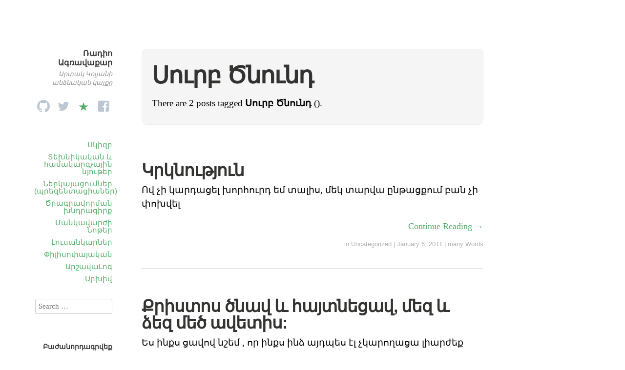

--- FILE ---
content_type: text/html; charset=UTF-8
request_url: http://ablog.gratun.am/tag/%D5%BD%D5%B8%D6%82%D6%80%D5%A2-%D5%AE%D5%B6%D5%B8%D6%82%D5%B6%D5%A4/
body_size: 7026
content:
<!DOCTYPE html>
<html itemscope="itemscope" itemtype="http://schema.org/WebPage" lang="en-US">
<head>
	<meta charset="UTF-8" />
	<meta name="viewport" content="width=device-width, initial-scale=1, maximum-scale=1" />
	<link rel="profile" href="http://gmpg.org/xfn/11" />
	<link rel="pingback" href="http://ablog.gratun.am/xmlrpc.php" />
	<!--[if lt IE 9]>
	<script src="http://ablog.gratun.am/wp-content/themes/independent-publisher/js/html5.js" type="text/javascript"></script>
	<![endif]-->
	<title>Սուրբ Ծնունդ &#8211; Ռադիո Ագռավաքար</title>
<link rel='dns-prefetch' href='//s.w.org' />
<link rel="alternate" type="application/rss+xml" title="Ռադիո Ագռավաքար &raquo; Feed" href="http://ablog.gratun.am/feed/" />
<link rel="alternate" type="application/rss+xml" title="Ռադիո Ագռավաքար &raquo; Comments Feed" href="http://ablog.gratun.am/comments/feed/" />
<link rel="alternate" type="application/rss+xml" title="Ռադիո Ագռավաքար &raquo; Սուրբ Ծնունդ Tag Feed" href="http://ablog.gratun.am/tag/%d5%bd%d5%b8%d6%82%d6%80%d5%a2-%d5%ae%d5%b6%d5%b8%d6%82%d5%b6%d5%a4/feed/" />
		<script type="text/javascript">
			window._wpemojiSettings = {"baseUrl":"https:\/\/s.w.org\/images\/core\/emoji\/13.0.1\/72x72\/","ext":".png","svgUrl":"https:\/\/s.w.org\/images\/core\/emoji\/13.0.1\/svg\/","svgExt":".svg","source":{"concatemoji":"http:\/\/ablog.gratun.am\/wp-includes\/js\/wp-emoji-release.min.js?ver=5.6.16"}};
			!function(e,a,t){var n,r,o,i=a.createElement("canvas"),p=i.getContext&&i.getContext("2d");function s(e,t){var a=String.fromCharCode;p.clearRect(0,0,i.width,i.height),p.fillText(a.apply(this,e),0,0);e=i.toDataURL();return p.clearRect(0,0,i.width,i.height),p.fillText(a.apply(this,t),0,0),e===i.toDataURL()}function c(e){var t=a.createElement("script");t.src=e,t.defer=t.type="text/javascript",a.getElementsByTagName("head")[0].appendChild(t)}for(o=Array("flag","emoji"),t.supports={everything:!0,everythingExceptFlag:!0},r=0;r<o.length;r++)t.supports[o[r]]=function(e){if(!p||!p.fillText)return!1;switch(p.textBaseline="top",p.font="600 32px Arial",e){case"flag":return s([127987,65039,8205,9895,65039],[127987,65039,8203,9895,65039])?!1:!s([55356,56826,55356,56819],[55356,56826,8203,55356,56819])&&!s([55356,57332,56128,56423,56128,56418,56128,56421,56128,56430,56128,56423,56128,56447],[55356,57332,8203,56128,56423,8203,56128,56418,8203,56128,56421,8203,56128,56430,8203,56128,56423,8203,56128,56447]);case"emoji":return!s([55357,56424,8205,55356,57212],[55357,56424,8203,55356,57212])}return!1}(o[r]),t.supports.everything=t.supports.everything&&t.supports[o[r]],"flag"!==o[r]&&(t.supports.everythingExceptFlag=t.supports.everythingExceptFlag&&t.supports[o[r]]);t.supports.everythingExceptFlag=t.supports.everythingExceptFlag&&!t.supports.flag,t.DOMReady=!1,t.readyCallback=function(){t.DOMReady=!0},t.supports.everything||(n=function(){t.readyCallback()},a.addEventListener?(a.addEventListener("DOMContentLoaded",n,!1),e.addEventListener("load",n,!1)):(e.attachEvent("onload",n),a.attachEvent("onreadystatechange",function(){"complete"===a.readyState&&t.readyCallback()})),(n=t.source||{}).concatemoji?c(n.concatemoji):n.wpemoji&&n.twemoji&&(c(n.twemoji),c(n.wpemoji)))}(window,document,window._wpemojiSettings);
		</script>
		<style type="text/css">
img.wp-smiley,
img.emoji {
	display: inline !important;
	border: none !important;
	box-shadow: none !important;
	height: 1em !important;
	width: 1em !important;
	margin: 0 .07em !important;
	vertical-align: -0.1em !important;
	background: none !important;
	padding: 0 !important;
}
</style>
	<link rel='stylesheet' id='wp-block-library-css'  href='http://ablog.gratun.am/wp-includes/css/dist/block-library/style.min.css?ver=5.6.16' type='text/css' media='all' />
<link rel='stylesheet' id='email-subscribers-css'  href='http://ablog.gratun.am/wp-content/plugins/email-subscribers/lite/public/css/email-subscribers-public.css?ver=5.9.12' type='text/css' media='all' />
<link rel='stylesheet' id='genericons-css'  href='http://ablog.gratun.am/wp-content/themes/independent-publisher/fonts/genericons/genericons.css?ver=3.1' type='text/css' media='all' />
<link rel='stylesheet' id='nprogress-css'  href='http://ablog.gratun.am/wp-content/themes/independent-publisher/css/nprogress.css?ver=0.1.3' type='text/css' media='all' />
<link rel='stylesheet' id='independent-publisher-style-css'  href='http://ablog.gratun.am/wp-content/themes/independent-publisher/style.css?ver=5.6.16' type='text/css' media='all' />
<link rel='stylesheet' id='customizer-css'  href='http://ablog.gratun.am/wp-admin/admin-ajax.php?action=independent_publisher_customizer_css&#038;ver=1.7' type='text/css' media='all' />
<script type='text/javascript' src='http://ablog.gratun.am/wp-includes/js/jquery/jquery.min.js?ver=3.5.1' id='jquery-core-js'></script>
<script type='text/javascript' src='http://ablog.gratun.am/wp-includes/js/jquery/jquery-migrate.min.js?ver=3.3.2' id='jquery-migrate-js'></script>
<script type='text/javascript' src='http://ablog.gratun.am/wp-content/themes/independent-publisher/js/nprogress.js?ver=0.1.3' id='nprogress-js'></script>
<script type='text/javascript' src='http://ablog.gratun.am/wp-content/themes/independent-publisher/js/enhanced-comment-form.js?ver=1.0' id='enhanced-comment-form-js-js'></script>
<link rel="https://api.w.org/" href="http://ablog.gratun.am/wp-json/" /><link rel="alternate" type="application/json" href="http://ablog.gratun.am/wp-json/wp/v2/tags/41" /><link rel="EditURI" type="application/rsd+xml" title="RSD" href="http://ablog.gratun.am/xmlrpc.php?rsd" />
<link rel="wlwmanifest" type="application/wlwmanifest+xml" href="http://ablog.gratun.am/wp-includes/wlwmanifest.xml" /> 
<meta name="generator" content="WordPress 5.6.16" />
<style type="text/css">.recentcomments a{display:inline !important;padding:0 !important;margin:0 !important;}</style></head>

<body class="archive tag tag-41 enhanced-excerpts post-excerpts inline-comments-off" itemscope="itemscope" itemtype="http://schema.org/WebPage">



<div id="page" class="site">
	<header id="masthead" class="site-header" role="banner" itemscope itemtype="http://schema.org/WPHeader">

		<div class="site-header-info">
															<h1 class="site-title">
			<a href="http://ablog.gratun.am/" title="Ռադիո Ագռավաքար" rel="home">Ռադիո Ագռավաքար</a>
		</h1>
		<h2 class="site-description">Արտակ Կոլյանի անձնական կայքը</h2>
		<div id="menu-social" class="menu"><ul id="menu-social-items" class="menu-items"><li id="menu-item-9866" class="menu-item menu-item-type-custom menu-item-object-custom menu-item-9866"><a href="https://github.com/hanumanum"><span class="screen-reader-text">github</span></a></li>
<li id="menu-item-9865" class="menu-item menu-item-type-custom menu-item-object-custom menu-item-9865"><a href="https://twitter.com/Hanumanum"><span class="screen-reader-text">twitter</span></a></li>
<li id="menu-item-9889" class="menu-item menu-item-type-custom menu-item-object-custom menu-item-9889"><a href="http://diigo.com/user/hanumanum"><span class="screen-reader-text">diigo</span></a></li>
<li id="menu-item-9864" class="menu-item menu-item-type-custom menu-item-object-custom menu-item-9864"><a href="http://facebook.com/artak.kolyan"><span class="screen-reader-text">facebook</span></a></li>
</ul></div>							</div>

							<nav role="navigation" class="site-navigation main-navigation">
				<a class="screen-reader-text skip-link" href="#content" title="Skip to content">Skip to content</a>

													<div class="menu-%d5%b0%d5%ab%d5%b4%d5%b6%d5%a1%d5%af%d5%a1%d5%b6-%d5%b4%d5%a5%d5%b6%d5%b5%d5%b8%d6%82-container"><ul id="menu-%d5%b0%d5%ab%d5%b4%d5%b6%d5%a1%d5%af%d5%a1%d5%b6-%d5%b4%d5%a5%d5%b6%d5%b5%d5%b8%d6%82" class="menu"><li id="menu-item-6164" class="menu-item menu-item-type-custom menu-item-object-custom menu-item-home menu-item-6164"><a href="http://ablog.gratun.am">Սկիզբ</a></li>
<li id="menu-item-6153" class="menu-item menu-item-type-post_type menu-item-object-page menu-item-6153"><a title="Տեխնիկական և համակարգչային նյութեր" href="http://ablog.gratun.am/computer-articles/">Տեխնիկական և համակարգչային նյութեր</a></li>
<li id="menu-item-9915" class="menu-item menu-item-type-post_type menu-item-object-page menu-item-9915"><a href="http://ablog.gratun.am/presentations/">Ներկայացումներ (պրեզենտացիաներ)</a></li>
<li id="menu-item-9914" class="menu-item menu-item-type-custom menu-item-object-custom menu-item-9914"><a href="http://ablog.gratun.am/development_exercises/">Ծրագրավորման խնդրագիրք</a></li>
<li id="menu-item-9906" class="menu-item menu-item-type-taxonomy menu-item-object-category menu-item-9906"><a href="http://ablog.gratun.am/category/%d5%af%d6%80%d5%a9%d5%a1%d5%af%d5%a1%d5%b6/educator-notes/">Մանկավարժի Նոթեր</a></li>
<li id="menu-item-1006" class="menu-item menu-item-type-taxonomy menu-item-object-category menu-item-1006"><a title=" " href="http://ablog.gratun.am/category/%d5%ac%d5%b8%d6%82%d5%bd%d5%a1%d5%b6%d5%af%d5%a1%d6%80%d5%b9%d5%b8%d6%82%d5%a9%d5%b5%d5%b8%d6%82%d5%b6/%d5%a1%d5%b4%d5%a5%d5%b6%d5%a1%d5%bd%d5%ab%d6%80%d5%be%d5%a1%d5%ae-%d5%ac%d5%b8%d6%82%d5%bd%d5%a1%d5%b6%d5%af%d5%a1%d6%80%d5%b6%d5%a5%d6%80-%d5%ab%d5%b4-%d5%af%d5%b8%d5%b2%d5%b4%d5%ab%d6%81/">Լուսանկարներ</a></li>
<li id="menu-item-851" class="menu-item menu-item-type-taxonomy menu-item-object-category menu-item-851"><a title=" " href="http://ablog.gratun.am/category/philosophy/">Փիլիսոփայական</a></li>
<li id="menu-item-9272" class="menu-item menu-item-type-post_type menu-item-object-page menu-item-9272"><a href="http://ablog.gratun.am/%d5%a1%d6%80%d5%b7%d5%a1%d5%be%d5%a1%d5%af%d5%a1%d5%b6-%d6%87-%d5%b3%d5%a1%d5%b4%d6%83%d5%b8%d6%80%d5%a4%d5%a1%d5%af%d5%a1%d5%b6-%d5%b6%d5%b8%d5%a9%d5%a5%d6%80-%d5%a1%d6%80%d5%b7%d5%a1%d5%be%d5%a1/">ԱրշավաԼոգ</a></li>
<li id="menu-item-9882" class="menu-item menu-item-type-post_type menu-item-object-page menu-item-home menu-item-9882"><a href="http://ablog.gratun.am/%d5%a1%d6%80%d5%ad%d5%ab%d5%be-%d5%a8%d5%bd%d5%bf-%d5%b6%d5%b7%d5%a1%d5%a3%d6%80%d5%a5%d6%80%d5%ab-%d5%a9%d5%a1%d5%a3%d5%a5%d6%80%d5%ab/">Արխիվ</a></li>
</ul></div>				
			</nav><!-- .site-navigation .main-navigation -->
		
			</header>
	<!-- #masthead .site-header -->

	<div id="main" class="site-main">

	<section id="primary" class="content-area">
		<main id="content" class="site-content" role="main">

			
				<header class="page-header">
					<h1 class="page-title">
						<span>Սուրբ Ծնունդ</span>					</h1>
					<div class="taxonomy-description"><p>There are 2 posts tagged <strong>Սուրբ Ծնունդ</strong> ().</p>
</div>									</header><!-- .page-header -->

								
					<article id="post-354" class="first-post post-354 post type-post status-publish format-standard hentry category-uncategorized tag-43 tag-41 tag-40">
	<header class="entry-header">
						<h1 class="entry-title p-name">
			<a href="http://ablog.gratun.am/354/%d5%af%d6%80%d5%af%d5%b6%d5%b8%d6%82%d5%a9%d5%b5%d5%b8%d6%82%d5%b6/" title="Permalink to Կրկնություն" rel="bookmark">Կրկնություն</a>
		</h1>
	</header>
	<!-- .entry-header -->

	<div class="entry-summary e-summary">

		
			<a href="http://ablog.gratun.am/354/%d5%af%d6%80%d5%af%d5%b6%d5%b8%d6%82%d5%a9%d5%b5%d5%b8%d6%82%d5%b6/" rel="bookmark" title="Permalink to Կրկնություն"><p>Ով չի կարդացել խորհուրդ եմ տալիս, մեկ տարվա ընթացքում բան չի փոխվել</p>
</a>
			</div>
	<!-- .entry-content -->

				<div class="enhanced-excerpt-read-more"><a class="read-more" href="http://ablog.gratun.am/354/%d5%af%d6%80%d5%af%d5%b6%d5%b8%d6%82%d5%a9%d5%b5%d5%b8%d6%82%d5%b6/"> Continue Reading &rarr;</a></div>	
	<footer class="entry-meta">

							<span class="cat-links">in <a href="http://ablog.gratun.am/category/uncategorized/" rel="category tag">Uncategorized</a></span> <span class="sep"> |</span>		
							<a href="http://ablog.gratun.am/354/%d5%af%d6%80%d5%af%d5%b6%d5%b8%d6%82%d5%a9%d5%b5%d5%b8%d6%82%d5%b6/" title="Կրկնություն" rel="bookmark"><time class="entry-date dt-published" datetime="2011-01-06T10:51:00+0400" itemprop="datePublished" pubdate="pubdate">January 6, 2011</time></a> <span class="sep"> | </span>		
							<span>many Words</span>		
		
				
				
		
	</footer>
	<!-- .entry-meta -->
</article><!-- #post-354 -->

				
					<article id="post-76" class="post-76 post type-post status-publish format-standard hentry category-philosophy tag-33 tag-39 tag-42 tag-34 tag-43 tag-41 tag-40">
	<header class="entry-header">
						<h1 class="entry-title p-name">
			<a href="http://ablog.gratun.am/76/%d6%84%d6%80%d5%ab%d5%bd%d5%bf%d5%b8%d5%bd-%d5%ae%d5%b6%d5%a1%d5%be-%d6%87-%d5%b0%d5%a1%d5%b5%d5%bf%d5%b6%d5%a5%d6%81%d5%a1%d5%be-%d5%b4%d5%a5%d5%a6-%d6%87-%d5%b1%d5%a5%d5%a6-%d5%b4%d5%a5%d5%ae/" title="Permalink to Քրիստոս ծնավ և հայտնեցավ, մեզ և ձեզ մեծ ավետիս:" rel="bookmark">Քրիստոս ծնավ և հայտնեցավ, մեզ և ձեզ մեծ ավետիս:</a>
		</h1>
	</header>
	<!-- .entry-header -->

	<div class="entry-summary e-summary">

		
			<a href="http://ablog.gratun.am/76/%d6%84%d6%80%d5%ab%d5%bd%d5%bf%d5%b8%d5%bd-%d5%ae%d5%b6%d5%a1%d5%be-%d6%87-%d5%b0%d5%a1%d5%b5%d5%bf%d5%b6%d5%a5%d6%81%d5%a1%d5%be-%d5%b4%d5%a5%d5%a6-%d6%87-%d5%b1%d5%a5%d5%a6-%d5%b4%d5%a5%d5%ae/" rel="bookmark" title="Permalink to Քրիստոս ծնավ և հայտնեցավ, մեզ և ձեզ մեծ ավետիս:"><p>Ես ինքս ցավով նշեմ , որ ինքս ինձ այդպես էլ չկարողացա լիարժեք քրիստոնյա զգալ : Ու չհամաձայնվեցի ինձ ծանոթ և ոչ մի քրիստոնեական եկեղեցու ուսմունքի հետ իր ամբողջականության մեջ : Հավատալ չհավատալու հարցը չի այստեղ: 0</p>
</a>
			</div>
	<!-- .entry-content -->

				<div class="enhanced-excerpt-read-more"><a class="read-more" href="http://ablog.gratun.am/76/%d6%84%d6%80%d5%ab%d5%bd%d5%bf%d5%b8%d5%bd-%d5%ae%d5%b6%d5%a1%d5%be-%d6%87-%d5%b0%d5%a1%d5%b5%d5%bf%d5%b6%d5%a5%d6%81%d5%a1%d5%be-%d5%b4%d5%a5%d5%a6-%d6%87-%d5%b1%d5%a5%d5%a6-%d5%b4%d5%a5%d5%ae/"> Continue Reading &rarr;</a></div>	
	<footer class="entry-meta">

							<span class="cat-links">in <a href="http://ablog.gratun.am/category/philosophy/" rel="category tag">Փիլիսոփայական</a></span> <span class="sep"> |</span>		
							<a href="http://ablog.gratun.am/76/%d6%84%d6%80%d5%ab%d5%bd%d5%bf%d5%b8%d5%bd-%d5%ae%d5%b6%d5%a1%d5%be-%d6%87-%d5%b0%d5%a1%d5%b5%d5%bf%d5%b6%d5%a5%d6%81%d5%a1%d5%be-%d5%b4%d5%a5%d5%a6-%d6%87-%d5%b1%d5%a5%d5%a6-%d5%b4%d5%a5%d5%ae/" title="Քրիստոս ծնավ և հայտնեցավ, մեզ և ձեզ մեծ ավետիս:" rel="bookmark"><time class="entry-date dt-published" datetime="2010-01-06T12:16:00+0400" itemprop="datePublished" pubdate="pubdate">January 6, 2010</time></a> <span class="sep"> | </span>		
							<span>many Words</span>		
		
				
				
		
	</footer>
	<!-- .entry-meta -->
</article><!-- #post-76 -->

				
				
			
		</main>
		<!-- #content .site-content -->
	</section><!-- #primary .content-area -->

<div id="secondary" class="widget-area" role="complementary">
					<aside id="search" class="widget widget_search">
			<form method="get" id="searchform" action="http://ablog.gratun.am/" role="search">
	<label for="s" class="screen-reader-text">Search</label>
	<input type="text" class="field" name="s" value="" id="s" placeholder="Search &hellip;" />
	<input type="submit" class="submit" name="submit" id="searchsubmit" value="Search" />
</form>
		</aside>

		<aside id="email-subscribers-form-2" class="widget widget_email-subscribers-form"><h1 class="widget-title"> Բաժանորդագրվեք </h1><div class="emaillist" id="es_form_f1-n1"><form action="/tag/%D5%BD%D5%B8%D6%82%D6%80%D5%A2-%D5%AE%D5%B6%D5%B8%D6%82%D5%B6%D5%A4/#es_form_f1-n1" method="post" class="es_subscription_form es_shortcode_form  es_ajax_subscription_form" id="es_subscription_form_69487cc771eaa" data-source="ig-es" data-form-id="1"><div class="es_caption">ու ստացեք նորություններս</div><div class="es-field-wrap"><label><br /><input type="text" name="esfpx_name" class="ig_es_form_field_name" placeholder="" value="" /></label></div><div class="es-field-wrap ig-es-form-field"><label class="es-field-label"><input class="es_required_field es_txt_email ig_es_form_field_email ig-es-form-input" type="email" name="esfpx_email" value="" placeholder="" required="required" /></label></div><input type="hidden" name="esfpx_lists[]" value="591658ee5442" /><input type="hidden" name="esfpx_form_id" value="1" /><input type="hidden" name="es" value="subscribe" />
			<input type="hidden" name="esfpx_es_form_identifier" value="f1-n1" />
			<input type="hidden" name="esfpx_es_email_page" value="76" />
			<input type="hidden" name="esfpx_es_email_page_url" value="http://ablog.gratun.am/76/%d6%84%d6%80%d5%ab%d5%bd%d5%bf%d5%b8%d5%bd-%d5%ae%d5%b6%d5%a1%d5%be-%d6%87-%d5%b0%d5%a1%d5%b5%d5%bf%d5%b6%d5%a5%d6%81%d5%a1%d5%be-%d5%b4%d5%a5%d5%a6-%d6%87-%d5%b1%d5%a5%d5%a6-%d5%b4%d5%a5%d5%ae/" />
			<input type="hidden" name="esfpx_status" value="Unconfirmed" />
			<input type="hidden" name="esfpx_es-subscribe" id="es-subscribe-69487cc771eaa" value="20459b3376" />
			<label style="position:absolute;top:-99999px;left:-99999px;z-index:-99;" aria-hidden="true"><span hidden>Please leave this field empty.</span><input type="email" name="esfpx_es_hp_email" class="es_required_field" tabindex="-1" autocomplete="-1" value="" /></label><input type="submit" name="submit" class="es_subscription_form_submit es_submit_button es_textbox_button" id="es_subscription_form_submit_69487cc771eaa" value="Subscribe" /><span class="es_spinner_image" id="spinner-image"><img src="http://ablog.gratun.am/wp-content/plugins/email-subscribers/lite/public/images/spinner.gif" alt="Loading" /></span></form><span class="es_subscription_message " id="es_subscription_message_69487cc771eaa" role="alert"></span></div></aside><aside id="recent-comments-5" class="widget widget_recent_comments"><h1 class="widget-title">Վերջին մեկնաբանությունները</h1><ul id="recentcomments"><li class="recentcomments"><span class="comment-author-link">հանուման</span> on <a href="http://ablog.gratun.am/development_exercises/#comment-147072">Ծրագրավորման Խնդրագիրք</a></li><li class="recentcomments"><span class="comment-author-link"><a href='http://Js' rel='external nofollow ugc' class='url'>Աստղիկ</a></span> on <a href="http://ablog.gratun.am/development_exercises/#comment-146819">Ծրագրավորման Խնդրագիրք</a></li><li class="recentcomments"><span class="comment-author-link"><a href='http://GUGNAR0127' rel='external nofollow ugc' class='url'>Նար</a></span> on <a href="http://ablog.gratun.am/%d5%b0%d5%a1%d5%b5%d5%a5%d6%80%d5%a5%d5%b6-%d5%a1%d5%b8%d6%82%d5%a4%d5%ab%d5%b8%d5%a3%d6%80%d6%84%d5%a5%d6%80/#comment-119058">Հայերեն Աուդիոգրքեր (խոսող գրքեր)</a></li><li class="recentcomments"><span class="comment-author-link">հանուման</span> on <a href="http://ablog.gratun.am/development_exercises/#comment-117625">Ծրագրավորման Խնդրագիրք</a></li><li class="recentcomments"><span class="comment-author-link">հանուման</span> on <a href="http://ablog.gratun.am/11204/anarchism-anarchia-lection/#comment-117624">[Բանախոսություն] Անարխիզմ․ Ազատության Սահմանները</a></li><li class="recentcomments"><span class="comment-author-link">Կորյուն</span> on <a href="http://ablog.gratun.am/11204/anarchism-anarchia-lection/#comment-65424">[Բանախոսություն] Անարխիզմ․ Ազատության Սահմանները</a></li><li class="recentcomments"><span class="comment-author-link">Կոլյա</span> on <a href="http://ablog.gratun.am/development_exercises/#comment-61667">Ծրագրավորման Խնդրագիրք</a></li><li class="recentcomments"><span class="comment-author-link">Anush</span> on <a href="http://ablog.gratun.am/%d5%a1%d6%80%d5%b7%d5%a1%d5%be%d5%a1%d5%b5%d5%ab%d5%b6-%d6%87-%d5%b3%d5%a1%d5%b4%d6%83%d5%b8%d6%80%d5%a4%d5%a1%d5%af%d5%a1%d5%b6/transport-routes-from-yerevan/#comment-34202">Միջքաղաքային երթուղիներ Երևան քաղաքից</a></li><li class="recentcomments"><span class="comment-author-link">հանուման</span> on <a href="http://ablog.gratun.am/presentations/#comment-31807">Ներկայացումներ (պրեզենտացիաներ)</a></li><li class="recentcomments"><span class="comment-author-link">Արտյոմ</span> on <a href="http://ablog.gratun.am/presentations/#comment-31806">Ներկայացումներ (պրեզենտացիաներ)</a></li><li class="recentcomments"><span class="comment-author-link">Lilit</span> on <a href="http://ablog.gratun.am/%d5%a1%d6%80%d5%b7%d5%a1%d5%be%d5%a1%d5%b5%d5%ab%d5%b6-%d6%87-%d5%b3%d5%a1%d5%b4%d6%83%d5%b8%d6%80%d5%a4%d5%a1%d5%af%d5%a1%d5%b6/transport-routes-from-yerevan/#comment-31759">Միջքաղաքային երթուղիներ Երևան քաղաքից</a></li><li class="recentcomments"><span class="comment-author-link"><a href='https://torter.org/' rel='external nofollow ugc' class='url'>Torter</a></span> on <a href="http://ablog.gratun.am/web-programming-intensive-for-beginners/#comment-31725">Վեբ֊Ծրագրավորման ինտենսիվ դասընթաց սկսնակների համար</a></li><li class="recentcomments"><span class="comment-author-link">հանուման</span> on <a href="http://ablog.gratun.am/%d5%a1%d6%80%d5%b7%d5%a1%d5%be%d5%a1%d5%b5%d5%ab%d5%b6-%d6%87-%d5%b3%d5%a1%d5%b4%d6%83%d5%b8%d6%80%d5%a4%d5%a1%d5%af%d5%a1%d5%b6/transport-routes-from-yerevan/#comment-31685">Միջքաղաքային երթուղիներ Երևան քաղաքից</a></li><li class="recentcomments"><span class="comment-author-link">Երեմ</span> on <a href="http://ablog.gratun.am/%d5%a1%d6%80%d5%b7%d5%a1%d5%be%d5%a1%d5%b5%d5%ab%d5%b6-%d6%87-%d5%b3%d5%a1%d5%b4%d6%83%d5%b8%d6%80%d5%a4%d5%a1%d5%af%d5%a1%d5%b6/transport-routes-from-yerevan/#comment-31608">Միջքաղաքային երթուղիներ Երևան քաղաքից</a></li><li class="recentcomments"><span class="comment-author-link">հանուման</span> on <a href="http://ablog.gratun.am/development_exercises/#comment-31350">Ծրագրավորման Խնդրագիրք</a></li></ul></aside>	</div><!-- #secondary .widget-area -->

</div><!-- #main .site-main -->

<footer id="colophon" class="site-footer" itemscope="itemscope" itemtype="http://schema.org/WPFooter" role="contentinfo">
	<div class="site-info">
		<a href="http://independentpublisher.me" rel="designer" title="Independent Publisher: A beautiful reader-focused WordPress theme, for you.">Independent Publisher</a> empowered by <a href="http://wordpress.org/" rel="generator" title="WordPress: A free open-source publishing platform">WordPress</a>	</div>
	<!-- .site-info -->
</footer><!-- #colophon .site-footer -->
</div><!-- #page .hfeed .site -->

		<!-- Progress Bar - https://github.com/rstacruz/nprogress -->

		<div class="bar" role="bar"></div>
		<script type="text/javascript">
			NProgress.start();

			setTimeout(function () {

				NProgress.done();

				jQuery('.fade').removeClass('out');

			}, 1000);

			jQuery("#b-0").click(function () {
				NProgress.start();
			});
			jQuery("#b-40").click(function () {
				NProgress.set(0.4);
			});
			jQuery("#b-inc").click(function () {
				NProgress.inc();
			});
			jQuery("#b-100").click(function () {
				NProgress.done();
			});
		</script>

		<!-- End Progress Bar -->

		<div id="comments-and-form" class="comments-and-form" style="display:none"><!-- ## Inline Comments by Kevin Weber - kevinw.de/inline-comments ## --><a class="incom-cancel incom-cancel-x" href title="Cancel">&#10006;</a></div><script type='text/javascript' id='email-subscribers-js-extra'>
/* <![CDATA[ */
var es_data = {"messages":{"es_empty_email_notice":"Please enter email address","es_rate_limit_notice":"You need to wait for some time before subscribing again","es_single_optin_success_message":"Successfully Subscribed.","es_email_exists_notice":"Email Address already exists!","es_unexpected_error_notice":"Oops.. Unexpected error occurred.","es_invalid_email_notice":"Invalid email address","es_try_later_notice":"Please try after some time"},"es_ajax_url":"http:\/\/ablog.gratun.am\/wp-admin\/admin-ajax.php"};
/* ]]> */
</script>
<script type='text/javascript' src='http://ablog.gratun.am/wp-content/plugins/email-subscribers/lite/public/js/email-subscribers-public.js?ver=5.9.12' id='email-subscribers-js'></script>
<script type='text/javascript' src='http://ablog.gratun.am/wp-content/themes/independent-publisher/js/skip-link-focus-fix.js?ver=20130115' id='independent-publisher-skip-link-focus-fix-js'></script>
<script type='text/javascript' src='http://ablog.gratun.am/wp-includes/js/wp-embed.min.js?ver=5.6.16' id='wp-embed-js'></script>
<script type="text/javascript">
  var _gaq = _gaq || [];
  _gaq.push(['_setAccount', 'UA-19637053-1']);
  _gaq.push(['_trackPageview']);

  (function() {
    var ga = document.createElement('script'); ga.type = 'text/javascript'; ga.async = true;
    ga.src = ('https:' == document.location.protocol ? 'https://ssl' : 'http://www') + '.google-analytics.com/ga.js';
    var s = document.getElementsByTagName('script')[0]; s.parentNode.insertBefore(ga, s);
  })();
</script>       

</body>
</html>

<!--
Performance optimized by W3 Total Cache. Learn more: https://www.boldgrid.com/w3-total-cache/

Object Caching 57/91 objects using Disk
Page Caching using Disk: Enhanced 
Database Caching 1/15 queries in 0.009 seconds using Disk

Served from: ablog.gratun.am @ 2025-12-22 03:03:35 by W3 Total Cache
-->

--- FILE ---
content_type: text/css
request_url: http://ablog.gratun.am/wp-content/themes/independent-publisher/style.css?ver=5.6.16
body_size: 8273
content:
a,abbr,acronym,address,applet,big,blockquote,body,caption,cite,code,dd,del,dfn,div,dl,dt,em,fieldset,font,form,h1,h2,h3,h4,h5,h6,html,iframe,ins,kbd,label,legend,li,object,ol,p,pre,q,s,samp,small,span,strike,strong,sub,sup,table,tbody,td,tfoot,th,thead,tr,tt,ul,var{margin:0;padding:0;outline:0;border:0;vertical-align:baseline;font-weight:inherit;font-style:inherit;font-size:100%;font-family:inherit}html{overflow-y:scroll;font-size:62.5%;-webkit-text-size-adjust:100%;-ms-text-size-adjust:100%}body{background:#fff}article,aside,details,figcaption,figure,footer,header,hgroup,nav,section{display:block}ol,ul{list-style:none}table{border-spacing:0;border-collapse:separate}caption,td,th{text-align:left;font-weight:400}blockquote:after,blockquote:before,q:after,q:before{content:""}blockquote,q{quotes:"" ""}a:focus{outline:thin dotted}a:active,a:hover{outline:0}a img{border:0}body,button,input,select,textarea{color:#000;font-size:16px;font-size:1.6rem;font-family:serif;line-height:1.5}select{font-family:Helvetica,Arial,sans-serif;font-size:13px!important}h1,h2,h3,h4,h5,h6{clear:both}hr{margin-bottom:1.5em;height:1px;border:0;background-color:#ccc}p{margin-bottom:1em}ol,ul{margin:0 0 1.5em 3em}ul{list-style:disc}ol{list-style:decimal}li>ol,li>ul{margin-bottom:0;margin-left:1.5em}dt{font-weight:700}dd{margin:.5em 1.5em 1.5em}b,strong{font-weight:700}cite,dfn,em,i{font-style:italic}blockquote{margin-left:1em;font-style:italic;font-family:Georgia,"Bitstream Charter",serif;border-left:3px solid;border-color:#57ad68;padding-left:20px}blockquote cite{font-size:70%}blockquote h1,blockquote h2,blockquote h3,blockquote h4{font-weight:400;font-family:Georgia,"Bitstream Charter",serif}address{margin:0 0 1.5em}pre{overflow:auto;margin-bottom:1.6em;padding:1.6em;max-width:100%;background:#f5f5f5;font:12px Monaco,Consolas,"Andale Mono","DejaVu Sans Mono",monospace;line-height:1.6}code,kbd,tt,var{font:14px Monaco,Consolas,"Andale Mono","DejaVu Sans Mono",monospace;background:#eee;padding:2px 5px 2px 5px}abbr,acronym{border-bottom:1px dotted #666;cursor:help}ins,mark{background:#fff9c0;text-decoration:none}sub,sup{position:relative;height:0;vertical-align:baseline;font-size:75%;line-height:0}sup{bottom:1ex}sub{top:.5ex}small{font-size:75%}big{font-size:125%}figure{margin:0}table{margin:0 0 1.5em;width:100%;font-size:90%}th{font-weight:700}button,input,select,textarea{margin:0;vertical-align:middle;font-size:100%}button:focus,input:focus,select:focus,textarea:focus{outline:0}button,input{line-height:normal}button,html input[type=button],input[type=reset],input[type=submit]{font-family:Helvetica,Arial,sans-serif;font-weight:400;font-style:normal;text-decoration:none;line-height:1.45;height:36px;padding-left:15px;padding-right:15px;border:0;border-color:#ccc #ccc #bbb #ccc;border-radius:3px;background:#57ad68;background:-moz-linear-gradient(top,#57ad68 60%,#57ad68 100%);background:-webkit-gradient(linear,left top,left bottom,color-stop(60%,#57ad68),color-stop(100%,#57ad68));background:-webkit-linear-gradient(top,#57ad68 60%,#57ad68 100%);background:-o-linear-gradient(top,#57ad68 60%,#57ad68 100%);background:-ms-linear-gradient(top,#57ad68 60%,#57ad68 100%);background:linear-gradient(top,#57ad68 60%,#57ad68 100%);color:#fff;font-size:15px;font-size:1.5rem;cursor:pointer;-webkit-appearance:button;-webkit-font-smoothing:antialiased}button:hover,html input[type=button]:hover,input[type=reset]:hover,input[type=submit]:hover{color:#fff;border-color:#bbb #bbb #aaa #bbb;background:#65b675;background:-moz-linear-gradient(top,#65b675 60%,#65b675 100%);background:-webkit-gradient(linear,left top,left bottom,color-stop(60%,#65b675),color-stop(100%,#65b675));background:-webkit-linear-gradient(top,#65b675 60%,#65b675 100%);background:-o-linear-gradient(top,#65b675 60%,#65b675 100%);background:-ms-linear-gradient(top,#65b675 60%,#65b675 100%);background:linear-gradient(top,#65b675 60%,#65b675 100%)}button:active,button:focus,html input[type=button]:active,html input[type=button]:focus,input[type=reset]:active,input[type=reset]:focus,input[type=submit]:active,input[type=submit]:focus{border-color:#aaa #bbb #bbb #bbb;box-shadow:inset 0 2px 3px rgba(0,0,0,.15);box-shadow:inset 0 2px 2px rgba(0,0,0,.15)}input[type=checkbox],input[type=radio]{box-sizing:border-box;padding:0}input[type=search]{-webkit-box-sizing:content-box;-moz-box-sizing:content-box;box-sizing:content-box;-webkit-appearance:textfield}input[type=search]::-webkit-search-decoration{-webkit-appearance:none}button::-moz-focus-inner,input::-moz-focus-inner{padding:0;border:0}input[type=email],input[type=password],input[type=text],textarea{border:1px solid #ccc;border-radius:3px;color:#666}input[type=email]:focus,input[type=password]:focus,input[type=text]:focus,textarea:focus{color:#111}input[type=email],input[type=password],input[type=text]{padding:6px}textarea{overflow:auto;padding-left:3px;width:95%;vertical-align:top}a{color:#57ad68;text-decoration:none}a:visited{color:#57ad68;text-decoration:none}a:active,a:focus,a:hover{color:#57ad68;text-decoration:underline}.alignleft{display:inline;float:left;margin-right:1.5em}.alignright{display:inline;float:right;margin-left:1.5em}.aligncenter{display:block;clear:both;margin:0 auto}img.alignleft{margin:5px 20px 10px 0}img.alignright{margin:5px 0 10px 20px}img.aligncenter{margin:5px auto 10px}.main-navigation{display:block;float:left;clear:both;width:100%}.main-navigation ul{margin:0;padding-left:0;list-style:none}.main-navigation li{position:relative}.main-navigation a{text-decoration:none;font-size:15px;font-family:"Myriad Pro","Lucida Grande","Lucida Sans Unicode","Lucida Sans",Geneva,Verdana,sans-serif}.main-navigation ul ul{position:absolute;top:1.5em;left:0;z-index:99999;display:none;float:left;-webkit-box-shadow:0 3px 3px rgba(0,0,0,.2);-moz-box-shadow:0 3px 3px rgba(0,0,0,.2);box-shadow:0 3px 3px rgba(0,0,0,.2)}.main-navigation ul ul ul{top:0;left:100%}.main-navigation ul ul a{width:200px}.main-navigation li:hover>a{text-decoration:underline}.main-navigation ul li:hover>ul{display:block}.screen-reader-text{clip:rect(1px,1px,1px,1px);position:absolute!important}.screen-reader-text:active,.screen-reader-text:focus,.screen-reader-text:hover{background-color:#f1f1f1;border-radius:3px;box-shadow:0 0 2px 2px rgba(0,0,0,.6);clip:auto!important;color:#21759b;display:block;font-size:14px;font-weight:700;height:auto;left:5px;line-height:normal;padding:15px 23px 14px;text-decoration:none;top:5px;width:auto;z-index:100000}.entry-content:after,.entry-content:before,.entry-summary:after,.entry-summary:before,.site:after,.site:before{display:table;content:"";line-height:0}.entry-content:after,.entry-summary:after,.site:after{clear:both}.site-main article.sticky{margin-bottom:1px;padding-right:40px;padding-left:40px;padding-top:20px;background:#f5f5f5;border:none;border-radius:10px;-webkit-border-radius:10px;-moz-border-radius:10px}.entry-meta{clear:both}.byline{display:none}.group-blog .byline,.single .byline{display:inline}.entry-content,.entry-summary{margin:0 0 0}.entry-content>.sharedaddy,.entry-summary>.sharedaddy{margin:1.5em 0}.page-links{clear:both;margin:0 0 1em;text-align:center;padding-top:2em}.page-links-next-prev{margin-top:4em;clear:both}.page-links-next-prev .next-page-nav{float:right}.page-links-next-prev .previous-page-nav{float:left}.entry-content .twitter-tweet-rendered,.entry-summary .twitter-tweet-rendered{max-width:100%!important}.single .entry-content,.single .entry-summary{padding-bottom:20px;margin-top:0}.single article.page,.single article.post{margin-bottom:40px}.archive .wp-post-image,.blog .wp-post-image,.page .wp-post-image,.single .wp-post-image{width:100%;height:auto}.single .full-width-featured-image{top:0;left:0;width:100%}.archive .wp-post-image,.blog .wp-post-image,.page .wp-post-image,.single .wp-post-image{margin-bottom:20px}.single-attachment .entry-title-meta{margin-bottom:20px}.single-attachment .entry-caption{margin-top:1.2em}.enhanced-excerpts h1.entry-title,.post-excerpts h1.entry-title{font-size:1.8em;margin-bottom:0}.enhanced-excerpts .sticky h1.entry-title,.post-excerpts .sticky h1.entry-title{font-size:2.5em;margin-bottom:20px}.enhanced-excerpts .entry-content,.enhanced-excerpts .entry-content a,.enhanced-excerpts .entry-summary,.enhanced-excerpts .entry-summary a,.post-excerpts .entry-content,.post-excerpts .entry-content a,.post-excerpts .entry-summary,.post-excerpts .entry-summary a{margin-top:10px;text-decoration:none}.enhanced-excerpts .enhanced-excerpt-read-more a{text-align:right;font-family:Georgia,"Times New Roman",Times,serif;font-size:1.4em;color:#57ad68}.enhanced-excerpt-read-more{margin-bottom:1em;font-size:13px;text-align:right}.show-full-content-first-post h1.entry-title,.show-full-content-first-post-sticky h1.entry-title{font-size:2.5em;margin-bottom:20px}.entry-content .subtitle,.entry-summary .subtitle{font-style:italic;font-weight:400;font-family:Georgia,"Times New Roman",Times,serif;font-size:1.3em;line-height:1.2em;margin-top:-5px;margin-bottom:1em;letter-spacing:0}.archive .format-aside .entry-title,.archive .format-image .entry-title,.archive .format-quote .entry-title,.archive .format-status .entry-title,.blog .format-aside .entry-title,.blog .format-image .entry-title,.blog .format-quote .entry-title,.blog .format-status .entry-title,.search .format-aside .entry-title,.search .format-image .entry-title,.search .format-quote .entry-title,.search .format-status .entry-title{display:none}.format-aside .entry-format,.format-chat .entry-format,.format-gallery .entry-format,.format-image .entry-format,.format-link .entry-format,.format-quote .entry-format,.format-status .entry-format{color:#b3b3b1;font-weight:300}.format-link .entry-title{font-size:1.5em}.format-link .entry-title a:after{font-family:Genericons;content:'\f442';font-size:24px;height:24px;position:relative;top:0;width:24px}.format-aside{font-style:italic}.format-aside,.format-quote{font-size:1.3em;line-height:1.4}.format-aside .entry-content,.format-quote .entry-content{margin-top:1em}.format-aside .entry-title-meta{margin-bottom:20px}.format-aside .entry-content a,.format-aside .entry-content a:hover,.format-quote .entry-content a,.format-quote .entry-content a:hover{color:inherit;text-decoration:none}.single-format-aside .entry-title,.single-format-quote .entry-title{display:none}.format-standard .entry-title{width:90%}.format-chat .entry-content,.format-chat .entry-summary{font-family:Monaco,Consolas,"Andale Mono","DejaVu Sans Mono",monospace;background:#eee;padding:20px 20px 10px 20px;margin-bottom:2em;font-size:12px;line-height:1.6}div#exercise_list{position:absolute;top:162px;right:100px;width:16%}div#exercise_list li{margin-left:-53px; font-size: 15px; padding:4px 0;border-bottom:dotted 1px gray}.comment-content img,.entry-content img,.entry-summary img,.site-header img,.widget img{max-width:100%}.entry-content img,.entry-summary img,.site-header img,.widget img,img[class*=align],img[class*=wp-image-]{height:auto}.entry-content img,.entry-summary img,.site-header img,img.size-full{max-width:100%}.comment-content img.wp-smiley,.entry-content img.wp-smiley,.entry-summary img.wp-smiley{margin-top:0;margin-bottom:0;padding:0;border:none}.wp-caption{max-width:100%;border:1px solid #ccc;margin-bottom:1.5em}.wp-caption.aligncenter,.wp-caption.alignleft,.wp-caption.alignright{margin-bottom:1.5em}.wp-caption img{display:block;margin:5px auto 0;max-width:98%}.wp-caption-text{text-align:center;font-size:80%}.wp-caption .wp-caption-text{margin:.8075em 0}embed,iframe,object{max-width:100%}.gallery:after,.gallery:before{content:"";display:table}.gallery:after{clear:both}.gallery{margin-bottom:1.5em}.gallery-item{float:left;margin:0 4px 4px 0;overflow:hidden;position:relative;line-height:10px}.gallery-columns-1 .gallery-item{max-width:100%}.gallery-columns-2 .gallery-item{max-width:48%;max-width:-webkit-calc(50% - 4px);max-width:calc(50% - 4px)}.gallery-columns-3 .gallery-item{max-width:32%;max-width:-webkit-calc(33.3% - 4px);max-width:calc(33.3% - 4px)}.gallery-columns-4 .gallery-item{max-width:23%;max-width:-webkit-calc(25% - 4px);max-width:calc(25% - 4px)}.gallery-columns-5 .gallery-item{max-width:19%;max-width:-webkit-calc(20% - 4px);max-width:calc(20% - 4px)}.gallery-columns-6 .gallery-item{max-width:15%;max-width:-webkit-calc(16.7% - 4px);max-width:calc(16.7% - 4px)}.gallery-columns-7 .gallery-item{max-width:13%;max-width:-webkit-calc(14.28% - 4px);max-width:calc(14.28% - 4px)}.gallery-columns-8 .gallery-item{max-width:11%;max-width:-webkit-calc(12.5% - 4px);max-width:calc(12.5% - 4px)}.gallery-columns-9 .gallery-item{max-width:9%;max-width:-webkit-calc(11.1% - 4px);max-width:calc(11.1% - 4px)}.gallery-columns-1 .gallery-item:nth-of-type(1n),.gallery-columns-2 .gallery-item:nth-of-type(2n),.gallery-columns-3 .gallery-item:nth-of-type(3n),.gallery-columns-4 .gallery-item:nth-of-type(4n),.gallery-columns-5 .gallery-item:nth-of-type(5n),.gallery-columns-6 .gallery-item:nth-of-type(6n),.gallery-columns-7 .gallery-item:nth-of-type(7n),.gallery-columns-8 .gallery-item:nth-of-type(8n),.gallery-columns-9 .gallery-item:nth-of-type(9n){margin-right:0}.gallery-columns-1.gallery-size-medium figure.gallery-item:nth-of-type(1n+1),.gallery-columns-1.gallery-size-thumbnail figure.gallery-item:nth-of-type(1n+1),.gallery-columns-2.gallery-size-thumbnail figure.gallery-item:nth-of-type(2n+1),.gallery-columns-3.gallery-size-thumbnail figure.gallery-item:nth-of-type(3n+1){clear:left}.gallery-caption{background-color:rgba(0,0,0,.7);-webkit-box-sizing:border-box;-moz-box-sizing:border-box;box-sizing:border-box;color:#fff;font-size:12px;line-height:1.2;margin:0;max-height:50%;opacity:0;padding:6px 8px;position:absolute;bottom:0;left:0;text-align:left;width:100%;font-style:italic}.gallery-caption:before{content:"";height:100%;min-height:49px;position:absolute;top:0;left:0;width:100%}.gallery-item:hover .gallery-caption{opacity:1}.gallery-columns-7 .gallery-caption,.gallery-columns-8 .gallery-caption,.gallery-columns-9 .gallery-caption{display:none}.site-content .site-navigation{overflow:hidden}.site-content .nav-previous,.site-navigation .previous-image{float:left}.site-content .nav-next,.site-navigation .next-image{float:right;text-align:right}.single .site-navigation{margin-top:40px}#nav-below{margin-top:3em}#nav-above{padding-bottom:1em;padding-top:1em;margin-top:0;border-bottom:none}#image-navigation{margin-bottom:20px}.bypostauthor>.comment-body .fn:before{content:"\f408";vertical-align:text-top}#comments{margin-bottom:100px}.comments-title{text-align:center;color:#d5d5d5;text-transform:uppercase;font-size:18px;font-weight:400;letter-spacing:1px}.comment-content.unapproved{color:#b3b3b1}.site-main .commentlist article{padding-bottom:1em;padding-top:1em;border-bottom:none;margin-bottom:1em}.commentlist #respond{border-left:1px solid #f0f0f0;padding-left:20px}#comments-template div.navigation{height:50px}#comment-nav-below{margin-bottom:50px}ol.commentlist{margin-left:0;font-size:90%}ol.commentlist,ol.commentlist ul.children{list-style:none}ol.commentlist{margin-bottom:100px}ul.children{margin-left:15px}.commentlist .thread-even,.commentlist .thread-odd{padding-left:20px;margin-bottom:30px;margin-top:3.5em;border-left:1px solid #f0f0f0;border-top:1px solid #f0f0f0}.commentlist .children .even,.commentlist .children .odd{border-left:none}.commentlist ul.children{margin-left:0;padding-left:20px}.commentlist .thread-even ul.children,.commentlist .thread-odd ul.children{border-left:1px solid #f0f0f0;border-top:1px solid #f0f0f0}ol.commentlist .avatar{float:left;margin-right:15px;margin-left:0;width:48px;height:48px;border-radius:50%;margin-top:5px}.avatar{border-radius:50%;-moz-border-radius:50%;-webkit-border-radius:50%}.comment-meta,.comment-meta a{color:#b3b3b1;text-decoration:none;font-size:12px}.comment-meta{margin-top:-12px;margin-bottom:15px;margin-left:0}.comment .reply{display:block}.comment .reply a{margin-top:-10px;font-size:90%}.comment-body{margin-bottom:40px;margin-left:0}.comment-author{font-weight:700;font-size:16px;line-height:48px}.comment-author cite{font-style:normal}.comment-author .fn a{text-decoration:none;color:inherit}.comment-author .says,.pingback .comment-meta,.pingback .reply,.pingback .says{display:none}#share-comment-button button,#share-comment-button-bottom button{padding-left:15px;padding-right:15px;height:3.4em;line-height:50px}#pinglist{font-family:"Myriad Pro",Helvetica,Arial,sans-serif;font-weight:700;text-transform:uppercase;font-size:12px;border-top:1px solid #eee;padding-top:20px;margin-top:80px}ul.pinglist{margin-left:0}.pinglist li{display:inline;margin-right:5px}.pinglist li::after{content:'\b7';margin-left:5px}.pinglist-title{color:#929292}.pinglist li.pinglist-title::after{content:''}.pinglist a{text-decoration:none}.pinglist a:hover{text-decoration:underline}.mentions-list{font-size:80%;margin-top:80px}.mentions-list li{list-style:none}.mentions-list h3{color:#b3b3b1;text-transform:uppercase;font-weight:100;font-size:13px;letter-spacing:1px;border-top:1px solid #eee;padding-top:10px;display:inline-block;font-family:sans-serif}.taglist{font-family:"Myriad Pro",Helvetica,Arial,sans-serif;font-weight:700;text-transform:uppercase;font-size:12px}ul.taglist{margin-left:0;margin-top:30px}.taglist li{display:inline-block;margin-right:20px}.taglist-title{color:#929292}.taglist a{text-decoration:none}.taglist a:hover{text-decoration:underline}.pingback span,.trackback span{font-weight:400}.pingback cite,.trackback cite{font-style:normal}.pingback{position:relative}.form-allowed-tags{display:none}.comment-form-author label,.comment-form-comment label,.comment-form-email label,.comment-form-reply-title,.comment-form-subscriptions label,.comment-form-url label{margin-right:5px;font-family:"Myriad Pro",Helvetica,Arial,sans-serif;color:#b3b3b1;display:block;font-size:16px;font-weight:100}.comment-form-reply-title{display:none}.comment-form-reply-title p{margin-bottom:0}.comment-form-author,.comment-form-email,.comment-form-subscriptions,.comment-form-url{float:left;width:50%;min-width:200px}.comment-form-author input,.comment-form-email input,.comment-form-subscriptions input,.comment-form-url input{width:80%}.comment-form-comment{padding-right:20px}.comment-form .logged-in-as{font-size:80%}.comment-respond{background:#f1f1f1;border-radius:10px;padding-left:30px;padding-top:5px;padding-right:30px;padding-bottom:5px}#commentform-bottom,#commentform-top{display:none}.commentlist .comment-respond{background:#f1f1f1;border-radius:10px;padding-top:10px;padding-right:10px;margin-bottom:20px}#commentform input[type=submit]{width:98%}#commentform #main-reply-title h3{letter-spacing:0}#cancel-comment-reply-link{font-family:Georgia,"Times New Roman",Times,serif;font-weight:400;font-size:80%;letter-spacing:0;float:right;margin-right:10px;margin-top:-20px}#commentform textarea{padding:10px;margin:0;width:98%}.form-submit{clear:both;margin-bottom:0;padding-bottom:1.5em;padding-top:.5em}.share-comment-icon::before{display:inline-block;padding-right:8px;margin-top:-2px;font-style:normal;font-family:Genericons;font-size:20px;vertical-align:top;-webkit-font-smoothing:antialiased;content:'\f300';color:#fff}.comments-title-icon::before{display:inline-block;margin-top:-2px;font-style:normal;font-family:Genericons;font-size:20px;vertical-align:top;-webkit-font-smoothing:antialiased;content:'\f108'}.entry-meta #share-comment-button{text-align:left}#respond{text-align:left}#share-comment-button,#share-comment-button-bottom{display:none}.widget,.widget_rss ul li,.widget_twitter ul li{margin:0 0 4em}.widget_search .submit{display:none}.widget_rss .rss-date,.widget_rss li>cite,.widget_twitter .timesince{color:#b3b3b1;display:block;font-size:12px}body{color:#000;font:1.9em Georgia,"Times New Roman",Times,serif;line-height:1.5}.site-master-logo{position:fixed;top:5px;left:10px;transition:opacity .3s linear .3s;-webkit-transition:opacity .3s linear .3s;-moz-transition:opacity .3s linear .3s;-ms-transition:opacity .3s linear .3s;-o-transition:opacity .3s linear .3s}.admin-bar .site-master-logo{top:35px}.site-master-logo img{width:48px;height:auto;opacity:.5}.site-master-logo img:hover{opacity:1}.site-logo img{margin-bottom:10px;border-radius:50%;-webkit-border-radius:50%;-moz-border-radius:50%;border-radius:50%;max-width:100px;height:auto}.site-title a{color:inherit;text-decoration:none}.site-title{margin:0;font-size:16px;line-height:1.2;letter-spacing:inherit}.site-description{margin:0 0 20px 0;color:#929292;font-size:13px;font-family:inherit;line-height:1.4;font-style:italic;letter-spacing:inherit;font-weight:inherit;margin-top:5px}.site-published-separator{border-top:1px solid #dededc;padding-top:20px;width:40px;float:right}.site-published{margin:10px 0 0 0;color:#333332;font-size:14px;line-height:1.4;font-style:normal;font-weight:700;letter-spacing:inherit}.site-published-date{margin:5px 0 0 0;color:#929292;font-size:12px;font-family:inherit;line-height:2;letter-spacing:inherit;font-weight:inherit;font-style:normal}.site-published-date a{color:#929292;text-decoration:none}.main-navigation ul,.widget-area ol,.widget-area ul{margin:0;padding:0;list-style:none}.main-navigation li,.widget-area li{line-height:.8;padding-top:5px;padding-bottom:5px;margin:0}.main-navigation a,.widget-area ul li a{text-decoration:none}.widget-area ul li a{line-height:1.2}.blogroll li a{display:inline-block}.widget-area ul li a:hover{text-decoration:underline}.widget-area .widget-title{font-size:14px;letter-spacing:inherit;margin-bottom:10px}.widget-area select{max-width:100%}.post-navigation,.site-navigation{margin-top:20px}.infinite-scroll .paging-navigation,.infinite-scroll .site-footer{display:none}.infinite-wrap{max-width:700px}.infinite-loader{display:block;padding-left:50%}.infinite-loader .spinner{margin-left:-17px}#infinite-handle{margin-top:20px;text-align:center}#infinite-footer .blog-info{font-family:"Myriad Pro",Helvetica,Arial,sans-serif}#infinite-footer .blog-credits{color:#b3b3b1;font-family:sans-serif;font-weight:100}#infinite-footer .blog-info a:hover{text-decoration:none}#infinite-footer .blog-credits a,#infinite-footer .blog-credits a:hover{color:#57ad68}.infinite-loader{color:#000;position:fixed;bottom:0}h1,h2,h3,h4,h5,h6{margin:20px 0;font-family:"Myriad Pro",Helvetica,Arial,sans-serif;color:#333332;letter-spacing:-1px;font-weight:700;line-height:1;-webkit-hyphens:none;-moz-hyphens:none;hyphens:none;word-wrap:break-word}h1{font-size:2.5em}h2{font-size:1.8em}h3{font-size:1.6em}h4{font-size:1.4em}h5{font-size:1.3em}h6{font-size:1.2em}.entry-content h1,.entry-content h2,.entry-content h3,.entry-content h4,.entry-content h5,.entry-content h6,.entry-summary h1,.entry-summary h2,.entry-summary h3,.entry-summary h4,.entry-summary h5,.entry-summary h6{margin-top:40px;margin-bottom:15px}.entry-content h1,.entry-summary h1{font-size:2.1em}.entry-content table,.entry-summary table{border-left:solid 1px #eee;border-top:solid 1px #eee}.entry-content table td,.entry-summary table td{border-right:solid 1px #eee;border-bottom:solid 1px #eee}.page h1.entry-title{margin-top:20px;font-size:2.5em}.archive article,.blog article,.search article{padding:40px 0 40px 0;border-bottom:solid 1px #ddd}.blog article.show-full-content-first-post{padding-top:0}.blog.single-column-layout article.show-full-content-first-post{padding-top:40px}.archive .page-header,.search .page-header{margin-bottom:4em;padding-bottom:1em;border:solid 1px;border-color:#eee;background:#f5f5f5;padding-top:10px;padding-left:20px;padding-right:20px;padding-bottom:10px;border-radius:10px;-webkit-border-radius:10px;-moz-border-radius:10px}.archive .archive-title,.archive .page-title,.search .page-title{font-size:2.5em}.archive.author .archive-title{max-width:80%}article.first-post{margin-top:0;padding-top:0}.entry-title a{color:#333332;text-decoration:none}.entry-title a:hover{color:#57ad68}.entry-title-meta{font-size:13px;color:#b3b3b1;font-weight:100;letter-spacing:1px;margin-bottom:0;margin-top:0;font-style:normal;line-height:1.4}.entry-title-meta-author .author-avatar,.entry-title-meta-post-date{display:none}.entry-title-meta a{color:#b3b3b1;text-decoration:none}.entry-title-meta-author{display:none}.entry-meta,.entry-meta a{color:#b3b3b1;font-size:13px;font-family:sans-serif;font-weight:100;font-style:normal;text-align:right}.entry-meta a:hover{color:#57ad68}.page .entry-meta,.single .entry-meta{border-top:1px solid #eee;margin-bottom:40px;margin-top:40px;padding-top:40px}.page .edit-link,.single .edit-link{float:right}.site{background-color:#fff;margin:80px auto;padding:0 40px;max-width:700px;margin-bottom:0;margin-top:100px}.site-header{float:left;margin-top:0;margin-bottom:30px;width:160px;position:relative;margin-left:-220px;text-align:right}.site-content,.site-footer{float:right;max-width:700px;width:100%}.widget-area{float:left;width:160px;clear:left;margin-left:-220px;text-align:right;font-family:"Myriad Pro",Helvetica,Arial,sans-serif;font-size:15px}.comment,.entry-content,.entry-summary,.widget-area .widget{-webkit-hyphens:auto;-moz-hyphens:auto;hyphens:auto;word-wrap:break-word}.entry-title{-webkit-hyphens:none;-moz-hyphens:none;hyphens:none;word-wrap:break-word}.widget_search input[type=text]{width:90%}.site-footer{clear:both;margin-top:100px;margin-bottom:20px;color:#b3b3b1}.site-footer,.site-footer a{font-size:13px;text-align:center}.site-footer a:hover{color:#57ad68}.site-info{font-family:sans-serif;font-weight:100}img#wpstats{display:block;margin:5px auto;margin-bottom:25px}table td{padding:4px}table th{padding:4px;border-bottom:solid 1px #ccc}.full-width-featured-image #page{margin-top:20px}.post-cover-overlay-post-title #page{margin-top:40px}.post-author-bottom{padding-top:50px;padding-bottom:50px;margin-bottom:40px;position:relative;border-top:1px solid #ddd;border-bottom:1px solid #ddd;display:none;min-height:100px}.post-author-bottom .site-logo img{float:left;height:auto}.post-author-bottom .site-description,.post-author-bottom .site-title{clear:none}.post-author-bottom .post-author-info{margin-left:140px;margin-right:120px;padding-right:25px;padding-top:10px}.post-author-bottom h1.site-title,.post-author-bottom h2.site-description{margin-left:0}.post-author-bottom h1.site-title{font-style:normal;font-size:20px;line-height:1.6}.post-author-bottom .post-published-date{width:120px;margin-left:385px;position:absolute;margin-top:-85px;top:145px;right:0}.blog .show-full-content-first-post .footnotes p,.blog .show-full-content-first-post-sticky .footnotes p,.footnotes p{margin-bottom:0}.blog .show-full-content-first-post .footnotes,.blog .show-full-content-first-post-sticky .footnotes,.footnotes{font-size:80%}.archive .format-aside .footnotes,.archive .format-quote .footnotes,.blog .format-aside .footnotes,.blog .format-quote .footnotes,.search .format-aside .footnotes,.search .format-quote .footnotes{display:none}.archive hr.footnotes,.blog hr.footnotes,.search hr.footnotes{margin-left:0;width:50%;background-color:#ddd}.format-aside .footnotes,.format-aside sup,.format-quote .footnotes,.format-quote sup{font-size:15px;font-style:normal}.author-archive-author-avatar img{margin-bottom:10px;border-radius:50%;-webkit-border-radius:50%;-moz-border-radius:50%;max-width:70px;height:auto}.author .author-description{margin-right:120px}.author div.author-bio{border-bottom:1px solid;border-color:#b3b3b1;padding-bottom:40px;margin-bottom:80px}.author .author-avatar img{float:right;border-radius:95px;margin-top:-85px}.author .archive-title a{color:#333332}.author .archive-title a:hover{text-decoration:none}.archive .wp-audio-shortcode,.blog .wp-audio-shortcode,.search .wp-audio-shortcode,.single .wp-audio-shortcode{margin-bottom:1.2em;margin-top:10px}.single-column-layout .site-header{text-align:center;margin-left:0;float:none;display:block;width:100%;position:relative}.single-column-layout.single .site-header{margin-bottom:0}.single-column-layout.single .site-header-info{display:none}.single-column-layout.single .entry-meta{border-top:none}.single-column-layout .site{margin-top:40px}.single-column-layout .post-author-bottom{display:block}.single-column-layout .entry-meta{border-bottom:none}.single-column-layout .entry-title-meta-author{display:inline-block}.single-column-layout .widget-area{float:right;width:100%;margin-left:0;text-align:inherit;padding-top:40px}.single-column-layout .widget-area ul li a{display:inline-block}.single-column-layout #nav-below{margin-top:40px;padding-bottom:40px}.single-column-layout .single .entry-meta{border-top:none}.single-column-layout .page article{padding:0 0 40px 0}.single-column-layout .main-navigation{clear:none}.single-column-layout .site-navigation{border-bottom:1px solid #eee;margin-top:0;padding-bottom:20px;margin-bottom:20px}.single-column-layout #nav-below .site-navigation{margin-top:40px;padding-bottom:40px}.single-column-layout .main-navigation li{display:inline-block;padding:5px 10px;width:auto}.single-column-layout #masthead .site-description,.single-column-layout #masthead .site-title{clear:none;margin-left:0;margin-top:0}.single-column-layout #masthead .site-title{font-size:32px;font-style:normal;padding-top:0;padding-left:0}.single-column-layout #masthead .site-description{padding-left:0;padding-top:10px;margin-bottom:20px;font-size:15px}.single-column-layout .entry-title-meta-author{display:inline-block}.single-column-layout #masthead .main-navigation ul{margin-left:-10px}.single-column-layout.archive .archive-title,.single-column-layout.archive .page-title{margin-top:20px}.single-column-layout .entry-title-meta-author .author-avatar,.single-column-layout .entry-title-meta-post-date{display:inline}.single-column-layout.single-format-aside .entry-title-meta-post-date,.single-column-layout.single-format-quote .entry-title-meta-post-date{display:none}.single-column-layout #menu-social ul{text-align:center;margin-left:-5px;margin-bottom:20px;margin-top:20px}.full-width-featured-image.single-column-layout.archive .wp-post-image,.full-width-featured-image.single-column-layout.blog .wp-post-image,.full-width-featured-image.single-column-layout.page .wp-post-image,.full-width-featured-image.single-column-layout.single .wp-post-image{margin-bottom:0}.page.post-cover-overlay-post-title .entry-title-meta,.single.post-cover-overlay-post-title .entry-title-meta{display:none}.page.post-cover-overlay-post-title .post-cover-title-wrapper,.single.post-cover-overlay-post-title .post-cover-title-wrapper{position:relative;background:#000}.page.post-cover-overlay-post-title .post-cover-title-image,.single.post-cover-overlay-post-title .post-cover-title-image{position:relative;background:no-repeat center center;-webkit-background-size:cover;-moz-background-size:cover;-o-background-size:cover;background-size:cover;width:100%;height:75vh;opacity:.75}.page.post-cover-overlay-post-title .post-cover-title-head,.single.post-cover-overlay-post-title .post-cover-title-head{position:absolute;bottom:0;left:0;right:0;padding-bottom:20px;background-color:transparent;background-image:-webkit-linear-gradient(transparent 0,#000 200%);background-image:linear-gradient(transparent 0,#000 200%)}.page.post-cover-overlay-post-title .post-cover-title-head .post-cover-title,.single.post-cover-overlay-post-title .post-cover-title-head .post-cover-title{margin:0 auto;padding:20px 40px;max-width:700px}.page.post-cover-overlay-post-title .post-cover-title-head .entry-subtitle,.page.post-cover-overlay-post-title .post-cover-title-head .entry-title,.single.post-cover-overlay-post-title .post-cover-title-head .entry-subtitle,.single.post-cover-overlay-post-title .post-cover-title-head .entry-title{padding:20px 0 5px;color:#fff;margin:0}.page.post-cover-overlay-post-title .post-cover-title-head .entry-subtitle,.single.post-cover-overlay-post-title .post-cover-title-head .entry-subtitle{font-weight:lighter;padding:5px 0 10px;font-family:Georgia,"Times New Roman",Times,serif;font-style:italic}.page.post-cover-overlay-post-title .post-cover-title-head .entry-title-meta,.single.post-cover-overlay-post-title .post-cover-title-head .entry-title-meta{height:32px;line-height:32px;display:block;margin-top:20px}.page.post-cover-overlay-post-title .post-cover-title-head .entry-title-meta-author,.single.post-cover-overlay-post-title .post-cover-title-head .entry-title-meta-author{display:inline}.page.post-cover-overlay-post-title .post-cover-title-head .entry-title-meta img,.single.post-cover-overlay-post-title .post-cover-title-head .entry-title-meta img{float:left;margin-right:10px}.page.post-cover-overlay-post-title .post-cover-title-head .entry-title-meta,.page.post-cover-overlay-post-title .post-cover-title-head .entry-title-meta a,.single.post-cover-overlay-post-title .post-cover-title-head .entry-title-meta,.single.post-cover-overlay-post-title .post-cover-title-head .entry-title-meta a{color:rgba(255,255,255,.8)}.page.post-cover-overlay-post-title .post-cover-title-head .entry-title-meta a:hover,.single.post-cover-overlay-post-title .post-cover-title-head .entry-title-meta a:hover{text-decoration:underline}.page.full-width-featured-image h1.entry-title,.page.post-cover-overlay-post-title h1.entry-title{font-size:2.5em}.screen-reader-text{position:absolute;top:-9999em;left:-9999em}#menu-social ul{list-style:none;margin:0 0 25px}#menu-social ul li{display:inline-block;position:relative}#menu-social li a::before{content:'\f408';display:inline-block;padding:0 5px;font-family:Genericons;font-size:26px;vertical-align:top;-webkit-font-smoothing:antialiased}#menu-social li a[href*="wordpress.com"]::before,#menu-social li a[href*="wordpress.org"]::before{content:'\f205';color:#bbc7d3}#menu-social li a[href*="wordpress.com"]:hover::before,#menu-social li a[href*="wordpress.org"]:hover::before{transition:color ease .3s;color:#4a4a4e}#menu-social li a[href*="facebook.com"]::before{content:'\f203';color:#bbc7d3}#menu-social li a[href*="facebook.com"]:hover::before{transition:color ease .3s;color:#4a4a4e}#menu-social li a[href*="twitter.com"]::before{content:'\f202';color:#bbc7d3}#menu-social li a[href*="twitter.com"]:hover::before{transition:color ease .3s;color:#4a4a4e}#menu-social li a[href*="dribbble.com"]::before{content:'\f201';color:#bbc7d3}#menu-social li a[href*="dribbble.com"]:hover::before{transition:color ease .3s;color:#4a4a4e}#menu-social li a[href*="plus.google.com"]::before{content:'\f206';color:#bbc7d3}#menu-social li a[href*="plus.google.com"]:hover::before{transition:color ease .3s;color:#4a4a4e}#menu-social li a[href*="pinterest.com"]::before{content:'\f210';color:#bbc7d3}#menu-social li a[href*="pinterest.com"]:hover::before{transition:color ease .3s;color:#4a4a4e}#menu-social li a[href*="github.com"]::before{content:'\f200';color:#bbc7d3}#menu-social li a[href*="github.com"]:hover::before{transition:color ease .3s;color:#4a4a4e}#menu-social li a[href*="tumblr.com"]::before{content:'\f214';color:#bbc7d3}#menu-social li a[href*="tumblr.com"]:hover::before{transition:color ease .3s;color:#4a4a4e}#menu-social li a[href*="youtube.com"]::before{content:'\f213';color:#bbc7d3}#menu-social li a[href*="youtube.com"]:hover::before{transition:color ease .3s;color:#4a4a4e}#menu-social li a[href*="flickr.com"]::before{content:'\f211';color:#bbc7d3}#menu-social li a[href*="flickr.com"]:hover::before{transition:color ease .3s;color:#4a4a4e}#menu-social li a[href*="vimeo.com"]::before{content:'\f212';color:#bbc7d3}#menu-social li a[href*="vimeo.com"]:hover::before{transition:color ease .3s;color:#4a4a4e}#menu-social li a[href*="instagram.com"]::before{content:'\f215';color:#bbc7d3}#menu-social li a[href*="instagram.com"]:hover::before{transition:color ease .3s;color:#4a4a4e}#menu-social li a[href*="codepen.io"]::before{content:'\f216';color:#bbc7d3}#menu-social li a[href*="codepen.io"]:hover::before{transition:color ease .3s;color:#4a4a4e}#menu-social li a[href*="linkedin.com"]::before{content:'\f208';color:#bbc7d3}#menu-social li a[href*="linkedin.com"]:hover::before{transition:color ease .3s;color:#4a4a4e}#menu-social li a[href*=mailto]::before{content:'\f410';color:#bbc7d3}#menu-social li a[href*=mailto]:hover::before{transition:color ease .3s;color:#4a4a4e}#menu-social li a[href*="/feed"]::before{content:'\f413';color:#bbc7d3}#menu-social li a[href*="/feed"]:hover::before{transition:color ease .3s;color:#4a4a4e}@media only screen and (max-width:1200px){.single-column-layout .site,.site{margin-top:40px}.infinite-scroll #secondary{display:none}.infinite-scroll .site-content{padding-bottom:60px}.multi-author-mode .site,.multi-author-mode.single-column-layout .site{margin-top:40px}.full-width-featured-image.archive .wp-post-image,.full-width-featured-image.blog .wp-post-image,.full-width-featured-image.page .wp-post-image,.full-width-featured-image.single .wp-post-image{margin-bottom:0}.site-description{font-size:15px}.site-published-date{font-size:14px;line-height:1}.single .site-header-info{display:none}.site-header{text-align:center;margin-left:0;display:block;width:100%;position:relative;margin-bottom:0}.blog article.show-full-content-first-post{padding-top:40px}.post-author-bottom{display:block}.entry-meta{border-bottom:none}.entry-title-meta-author{display:inline-block}.entry-title-meta-post-date{display:inline}.entry-title-meta-author .author-avatar{display:inline}.single-format-aside .entry-title-meta-post-date,.single-format-quote .entry-title-meta-post-date{display:none}.widget-area{float:right;width:100%;margin-left:0;text-align:inherit;padding-top:40px}.widget-area ul li a{display:inline-block}#nav-below{margin-top:40px;padding-bottom:40px}.single .entry-meta{border-top:none}.page article{padding:0 0 40px 0}.main-navigation{clear:none}#masthead .site-navigation{border-bottom:1px solid #eee;margin-top:0;padding-bottom:20px;margin-bottom:20px}#nav-below .site-navigation{margin-top:40px}.main-navigation li{display:inline-block;padding:5px 10px;width:auto}#masthead .site-description,#masthead .site-title{clear:none;margin-left:0;margin-top:0}#masthead .site-title{font-size:32px;font-style:normal;padding-top:0;padding-left:0}#masthead .site-description,.single-column-layout #masthead .site-description{padding-left:0;padding-top:10px;margin-bottom:20px}#masthead .main-navigation ul{margin-left:-10px}.archive .archive-title,.archive .page-title{margin-top:20px}#menu-social ul{text-align:center;margin-left:-5px;margin-bottom:20px;margin-top:20px}div#exercise_list{position:initial;top:initial;right:initial;width:initial}}@media only screen and (max-width:500px){.single-column-layout .site,.site{margin-top:20px}.single-column-layout .site-header,.site-header{text-align:left}.site-main article.sticky{padding-right:20px;padding-left:20px;padding-top:10px;margin-left:-10px}.multi-author-mode .site,.multi-author-mode.single-column-layout .site{margin-top:20px}#masthead .site-title,.single-column-layout #masthead .site-title{padding-top:0;font-size:24px}#masthead .site-logo{float:right;margin-right:0}#masthead .site-logo img,.single-column-layout #masthead .site-logo img{max-width:70px;margin-right:0}#masthead .site-description,#masthead .site-title,.single-column-layout #masthead .site-description,.single-column-layout #masthead .site-title{margin-left:0}#masthead .site-description,.single-column-layout #masthead .site-description{margin-bottom:10px}#menu-social{clear:both}#menu-social ul,.single-column-layout #menu-social ul{margin-left:0}#masthead .site-navigation{margin-left:-10px;padding-bottom:20px}#menu-social ul,.single-column-layout #menu-social ul{text-align:left}.single-column-layout .site-navigation{margin-bottom:0}#masthead .main-navigation ul,.single-column-layout #masthead .main-navigation ul{margin-left:inherit}#masthead .main-navigation li{padding-top:0;padding-bottom:0}.paging-navigation button,.site-navigation button{padding-left:10px;padding-right:10px}.archive .wp-post-image,.blog .wp-post-image,.page .wp-post-image,.single .wp-post-image{margin-bottom:10px}#page{padding-left:20px;padding-right:20px}#comments,.entry-content,.entry-summary{font-size:18px;line-height:1.4;width:100%}.entry-title{-webkit-hyphens:none;-moz-hyphens:none;hyphens:none;word-wrap:break-word}h1.entry-title{font-size:1.9em}.entry-content h1,.entry-summary h1{font-size:1.7em}.entry-content h2,.entry-summary h2{font-size:1.6em}.entry-content h3,.entry-summary h3{font-size:1.5em}.entry-content h4,.entry-summary h4{font-size:1.4em}.entry-content h5,.entry-summary h5{font-size:1.3em}.entry-content h6,.entry-summary h6{font-size:1.2em}.entry-content ol,.entry-summary ol,ul{margin-left:2em}.author .author-avatar img{margin-top:0;max-width:70px;max-height:70px}.post-author-card .site-title{padding-top:0;padding-left:0}.post-author-card .site-description{padding-left:0}.format-aside .entry-content,.format-quote .entry-content{font-size:.9em;margin-bottom:0}.format-aside blockquote,.format-quote blockquote{margin-left:0}.single .entry-meta{text-align:center;padding-bottom:0;padding-top:0}.post-author-bottom{text-align:center}.post-author-bottom .site-title{font-size:24px;line-height:2.2}.post-author-bottom .site-logo,.post-author-bottom .site-logo img{float:none;max-width:100px}.post-author-bottom .post-author-info{margin-left:0;margin-right:0;padding-right:0}.post-author-bottom .post-published-date{margin-left:0;position:inherit;margin-top:0;top:inherit;width:100%}.entry-header{word-wrap:none;hyphens:none;-webkit-hyphens:none;-moz-hyphens:none}.commentlist ul.children{margin-left:0;padding-left:10px}.commentlist .thread-even,.commentlist .thread-odd{padding-left:10px}.entry-content .subtitle,.entry-summary .subtitle{font-size:1.2em}.comment-form-author,.comment-form-email,.comment-form-subscriptions,.comment-form-url{width:100%}.entry-meta #share-comment-button{text-align:center;padding-top:20px;padding-bottom:20px}.full-width-featured-image #page{margin-top:0}.post-cover-overlay-post-title #page{margin-top:20px}.archive .archive-title,.archive .page-title,.page h1.entry-title{font-size:2.2em}.archive.author .archive-title{max-width:100%}.page h1.entry-title{margin-top:0}.entry-title-meta{letter-spacing:0}.page article{padding-top:20px}.format-standard .entry-title{width:100%}.enhanced-excerpts h1.entry-title,.post-excerpts h1.entry-title{font-size:1.5em}div#exercise_list{position:initial;top:initial;right:initial;width:initial}}.es_button{margin-top:8px}.es_caption{font-size:12px}.es_lablebox{margin-top:4px}.es_textbox_class{width:100%}ol#exers-list {
    list-style-type: none;
}
#exers-list>li>a {
    padding-left: 4px;
}
li.active-exers{
	border-bottom: solid 5px green !important;
}
.speciallink{
	color: #57ad68 !important;
    text-decoration: underline !important;
}